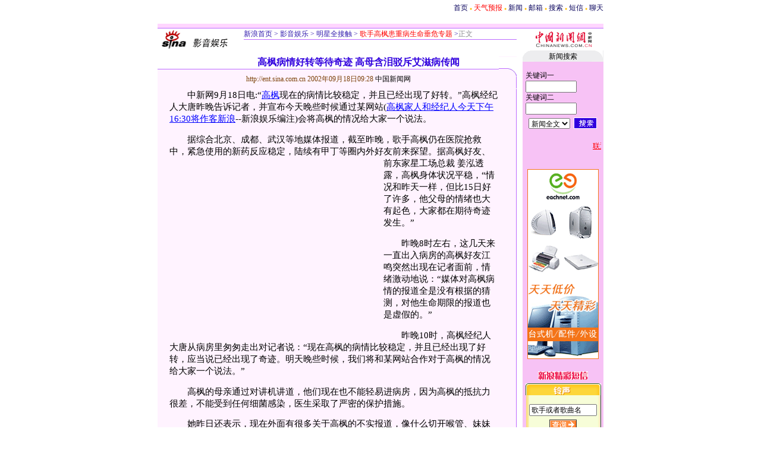

--- FILE ---
content_type: text/html
request_url: https://ent.sina.com.cn/s/m/2002-09-18/0928101271.html
body_size: 18153
content:
<!--SINA Jit Published at 2002-9-18 20:13:30 From 71-->
<html>
<head>
<meta http-equiv="content-type" content="text/html; charset=gb2312">
<title>高枫病情好转等待奇迹 高母含泪驳斥艾滋病传闻</title>
<style type="text/css">
.title12 {font-size:12px;}
.title14 {font-size:14.9px;line-height:130%}
td,li,select,input {font-size:12px}
.f7 {font-size:7px;}
.f24 {font-size:24px;}
.f14,p {font-size:14.9px;}
.l17 {line-height:170%;}
A:link {color: #0000ff;}
A:visited {color: #800080;}
A:active,A:hover {color : #ff0000}
A.a01:link,A.a01:visited {text-decoration:none;color: #07015B;}
A.a01:active,A.a01:hover {text-decoration:none;color : #ff0000}
A.a02:link,A.a02:visited {text-decoration:none;color: #0000ff;}
A.a02:active,A.a02:hover {text-decoration:none;color : #ff0000}
a.zwy:link,a.zwy:active,a.zwy:visited,a.zwy:hover{text-decoration:none;color: #311bad;}
a.htt:link,a.htt:active,a.htt:visited{text-decoration:none;color: #7b4109;}
a.jinpi:link,a.jinpi:active,a.jinpi:visited{text-decoration:none;color: #cd0109;}
a.bs:link,a.bs:active,a.bs:visited,a.bs:hover{text-decoration:none;color: #311bad;font-size:14.9px}
</style>
<!--1001-->
<!--00-->
<!--<FONT COLOR=CCCCCC><span style="font-size: 9pt">★★★</span></FONT>-->
</head>
<body bgcolor=#ffffff topmargin=5 marginheight=5 leftmargin=0 marginwidth=0><!-- body code begin -->

<!-- SUDA_CODE_START --> 
<script type="text/javascript"> 
//<!--
(function(){var an="V=2.1.16";var ah=window,F=document,s=navigator,W=s.userAgent,ao=ah.screen,j=ah.location.href;var aD="https:"==ah.location.protocol?"https://s":"http://",ay="beacon.sina.com.cn";var N=aD+ay+"/a.gif?",z=aD+ay+"/g.gif?",R=aD+ay+"/f.gif?",ag=aD+ay+"/e.gif?",aB=aD+"beacon.sinauda.com/i.gif?";var aA=F.referrer.toLowerCase();var aa="SINAGLOBAL",Y="FSINAGLOBAL",H="Apache",P="ULV",l="SUP",aE="UOR",E="_s_acc",X="_s_tentry",n=false,az=false,B=(document.domain=="sina.com.cn")?true:false;var o=0;var aG=false,A=false;var al="";var m=16777215,Z=0,C,K=0;var r="",b="",a="";var M=[],S=[],I=[];var u=0;var v=0;var p="";var am=false;var w=false;function O(){var e=document.createElement("iframe");e.src=aD+ay+"/data.html?"+new Date().getTime();e.id="sudaDataFrame";e.style.height="0px";e.style.width="1px";e.style.overflow="hidden";e.frameborder="0";e.scrolling="no";document.getElementsByTagName("head")[0].appendChild(e)}function k(){var e=document.createElement("iframe");e.src=aD+ay+"/ckctl.html";e.id="ckctlFrame";e.style.height="0px";e.style.width="1px";e.style.overflow="hidden";e.frameborder="0";e.scrolling="no";document.getElementsByTagName("head")[0].appendChild(e)}function q(){var e=document.createElement("script");e.src=aD+ay+"/h.js";document.getElementsByTagName("head")[0].appendChild(e)}function h(aH,i){var D=F.getElementsByName(aH);var e=(i>0)?i:0;return(D.length>e)?D[e].content:""}function aF(){var aJ=F.getElementsByName("sudameta");var aR=[];for(var aO=0;aO<aJ.length;aO++){var aK=aJ[aO].content;if(aK){if(aK.indexOf(";")!=-1){var D=aK.split(";");for(var aH=0;aH<D.length;aH++){var aP=aw(D[aH]);if(!aP){continue}aR.push(aP)}}else{aR.push(aK)}}}var aM=F.getElementsByTagName("meta");for(var aO=0,aI=aM.length;aO<aI;aO++){var aN=aM[aO];if(aN.name=="tags"){aR.push("content_tags:"+encodeURI(aN.content))}}var aL=t("vjuids");aR.push("vjuids:"+aL);var e="";var aQ=j.indexOf("#");if(aQ!=-1){e=escape(j.substr(aQ+1));aR.push("hashtag:"+e)}return aR}function V(aK,D,aI,aH){if(aK==""){return""}aH=(aH=="")?"=":aH;D+=aH;var aJ=aK.indexOf(D);if(aJ<0){return""}aJ+=D.length;var i=aK.indexOf(aI,aJ);if(i<aJ){i=aK.length}return aK.substring(aJ,i)}function t(e){if(undefined==e||""==e){return""}return V(F.cookie,e,";","")}function at(aI,e,i,aH){if(e!=null){if((undefined==aH)||(null==aH)){aH="sina.com.cn"}if((undefined==i)||(null==i)||(""==i)){F.cookie=aI+"="+e+";domain="+aH+";path=/"}else{var D=new Date();var aJ=D.getTime();aJ=aJ+86400000*i;D.setTime(aJ);aJ=D.getTime();F.cookie=aI+"="+e+";domain="+aH+";expires="+D.toUTCString()+";path=/"}}}function f(D){try{var i=document.getElementById("sudaDataFrame").contentWindow.storage;return i.get(D)}catch(aH){return false}}function ar(D,aH){try{var i=document.getElementById("sudaDataFrame").contentWindow.storage;i.set(D,aH);return true}catch(aI){return false}}function L(){var aJ=15;var D=window.SUDA.etag;if(!B){return"-"}if(u==0){O();q()}if(D&&D!=undefined){w=true}ls_gid=f(aa);if(ls_gid===false||w==false){return false}else{am=true}if(ls_gid&&ls_gid.length>aJ){at(aa,ls_gid,3650);n=true;return ls_gid}else{if(D&&D.length>aJ){at(aa,D,3650);az=true}var i=0,aI=500;var aH=setInterval((function(){var e=t(aa);if(w){e=D}i+=1;if(i>3){clearInterval(aH)}if(e.length>aJ){clearInterval(aH);ar(aa,e)}}),aI);return w?D:t(aa)}}function U(e,aH,D){var i=e;if(i==null){return false}aH=aH||"click";if((typeof D).toLowerCase()!="function"){return}if(i.attachEvent){i.attachEvent("on"+aH,D)}else{if(i.addEventListener){i.addEventListener(aH,D,false)}else{i["on"+aH]=D}}return true}function af(){if(window.event!=null){return window.event}else{if(window.event){return window.event}var D=arguments.callee.caller;var i;var aH=0;while(D!=null&&aH<40){i=D.arguments[0];if(i&&(i.constructor==Event||i.constructor==MouseEvent||i.constructor==KeyboardEvent)){return i}aH++;D=D.caller}return i}}function g(i){i=i||af();if(!i.target){i.target=i.srcElement;i.pageX=i.x;i.pageY=i.y}if(typeof i.layerX=="undefined"){i.layerX=i.offsetX}if(typeof i.layerY=="undefined"){i.layerY=i.offsetY}return i}function aw(aH){if(typeof aH!=="string"){throw"trim need a string as parameter"}var e=aH.length;var D=0;var i=/(\u3000|\s|\t|\u00A0)/;while(D<e){if(!i.test(aH.charAt(D))){break}D+=1}while(e>D){if(!i.test(aH.charAt(e-1))){break}e-=1}return aH.slice(D,e)}function c(e){return Object.prototype.toString.call(e)==="[object Array]"}function J(aH,aL){var aN=aw(aH).split("&");var aM={};var D=function(i){if(aL){try{return decodeURIComponent(i)}catch(aP){return i}}else{return i}};for(var aJ=0,aK=aN.length;aJ<aK;aJ++){if(aN[aJ]){var aI=aN[aJ].split("=");var e=aI[0];var aO=aI[1];if(aI.length<2){aO=e;e="$nullName"}if(!aM[e]){aM[e]=D(aO)}else{if(c(aM[e])!=true){aM[e]=[aM[e]]}aM[e].push(D(aO))}}}return aM}function ac(D,aI){for(var aH=0,e=D.length;aH<e;aH++){aI(D[aH],aH)}}function ak(i){var e=new RegExp("^http(?:s)?://([^/]+)","im");if(i.match(e)){return i.match(e)[1].toString()}else{return""}}function aj(aO){try{var aL="ABCDEFGHIJKLMNOPQRSTUVWXYZabcdefghijklmnopqrstuvwxyz0123456789+/=";var D="ABCDEFGHIJKLMNOPQRSTUVWXYZabcdefghijklmnopqrstuvwxyz0123456789-_=";var aQ=function(e){var aR="",aS=0;for(;aS<e.length;aS++){aR+="%"+aH(e[aS])}return decodeURIComponent(aR)};var aH=function(e){var i="0"+e.toString(16);return i.length<=2?i:i.substr(1)};var aP=function(aY,aV,aR){if(typeof(aY)=="string"){aY=aY.split("")}var aX=function(a7,a9){for(var a8=0;a8<a7.length;a8++){if(a7[a8]==a9){return a8}}return -1};var aS=[];var a6,a4,a1="";var a5,a3,a0,aZ="";if(aY.length%4!=0){}var e=/[^A-Za-z0-9\+\/\=]/g;var a2=aL.split("");if(aV=="urlsafe"){e=/[^A-Za-z0-9\-_\=]/g;a2=D.split("")}var aU=0;if(aV=="binnary"){a2=[];for(aU=0;aU<=64;aU++){a2[aU]=aU+128}}if(aV!="binnary"&&e.exec(aY.join(""))){return aR=="array"?[]:""}aU=0;do{a5=aX(a2,aY[aU++]);a3=aX(a2,aY[aU++]);a0=aX(a2,aY[aU++]);aZ=aX(a2,aY[aU++]);a6=(a5<<2)|(a3>>4);a4=((a3&15)<<4)|(a0>>2);a1=((a0&3)<<6)|aZ;aS.push(a6);if(a0!=64&&a0!=-1){aS.push(a4)}if(aZ!=64&&aZ!=-1){aS.push(a1)}a6=a4=a1="";a5=a3=a0=aZ=""}while(aU<aY.length);if(aR=="array"){return aS}var aW="",aT=0;for(;aT<aS.lenth;aT++){aW+=String.fromCharCode(aS[aT])}return aW};var aI=[];var aN=aO.substr(0,3);var aK=aO.substr(3);switch(aN){case"v01":for(var aJ=0;aJ<aK.length;aJ+=2){aI.push(parseInt(aK.substr(aJ,2),16))}return decodeURIComponent(aQ(aP(aI,"binnary","array")));break;case"v02":aI=aP(aK,"urlsafe","array");return aQ(aP(aI,"binnary","array"));break;default:return decodeURIComponent(aO)}}catch(aM){return""}}var ap={screenSize:function(){return(m&8388608==8388608)?ao.width+"x"+ao.height:""},colorDepth:function(){return(m&4194304==4194304)?ao.colorDepth:""},appCode:function(){return(m&2097152==2097152)?s.appCodeName:""},appName:function(){return(m&1048576==1048576)?((s.appName.indexOf("Microsoft Internet Explorer")>-1)?"MSIE":s.appName):""},cpu:function(){return(m&524288==524288)?(s.cpuClass||s.oscpu):""},platform:function(){return(m&262144==262144)?(s.platform):""},jsVer:function(){if(m&131072!=131072){return""}var aI,e,aK,D=1,aH=0,i=(s.appName.indexOf("Microsoft Internet Explorer")>-1)?"MSIE":s.appName,aJ=s.appVersion;if("MSIE"==i){e="MSIE";aI=aJ.indexOf(e);if(aI>=0){aK=window.parseInt(aJ.substring(aI+5));if(3<=aK){D=1.1;if(4<=aK){D=1.3}}}}else{if(("Netscape"==i)||("Opera"==i)||("Mozilla"==i)){D=1.3;e="Netscape6";aI=aJ.indexOf(e);if(aI>=0){D=1.5}}}return D},network:function(){if(m&65536!=65536){return""}var i="";i=(s.connection&&s.connection.type)?s.connection.type:i;try{F.body.addBehavior("#default#clientCaps");i=F.body.connectionType}catch(D){i="unkown"}return i},language:function(){return(m&32768==32768)?(s.systemLanguage||s.language):""},timezone:function(){return(m&16384==16384)?(new Date().getTimezoneOffset()/60):""},flashVer:function(){if(m&8192!=8192){return""}var aK=s.plugins,aH,aL,aN;if(aK&&aK.length){for(var aJ in aK){aL=aK[aJ];if(aL.description==null){continue}if(aH!=null){break}aN=aL.description.toLowerCase();if(aN.indexOf("flash")!=-1){aH=aL.version?parseInt(aL.version):aN.match(/\d+/);continue}}}else{if(window.ActiveXObject){for(var aI=10;aI>=2;aI--){try{var D=new ActiveXObject("ShockwaveFlash.ShockwaveFlash."+aI);if(D){aH=aI;break}}catch(aM){}}}else{if(W.indexOf("webtv/2.5")!=-1){aH=3}else{if(W.indexOf("webtv")!=-1){aH=2}}}}return aH},javaEnabled:function(){if(m&4096!=4096){return""}var D=s.plugins,i=s.javaEnabled(),aH,aI;if(i==true){return 1}if(D&&D.length){for(var e in D){aH=D[e];if(aH.description==null){continue}if(i!=null){break}aI=aH.description.toLowerCase();if(aI.indexOf("java plug-in")!=-1){i=parseInt(aH.version);continue}}}else{if(window.ActiveXObject){i=(new ActiveXObject("JavaWebStart.IsInstalled")!=null)}}return i?1:0}};var ad={pageId:function(i){var D=i||r,aK="-9999-0-0-1";if((undefined==D)||(""==D)){try{var aH=h("publishid");if(""!=aH){var aJ=aH.split(",");if(aJ.length>0){if(aJ.length>=3){aK="-9999-0-"+aJ[1]+"-"+aJ[2]}D=aJ[0]}}else{D="0"}}catch(aI){D="0"}D=D+aK}return D},sessionCount:function(){var e=t("_s_upa");if(e==""){e=0}return e},excuteCount:function(){return SUDA.sudaCount},referrer:function(){if(m&2048!=2048){return""}var e=/^[^\?&#]*.swf([\?#])?/;if((aA=="")||(aA.match(e))){var i=V(j,"ref","&","");if(i!=""){return escape(i)}}return escape(aA)},isHomepage:function(){if(m&1024!=1024){return""}var D="";try{F.body.addBehavior("#default#homePage");D=F.body.isHomePage(j)?"Y":"N"}catch(i){D="unkown"}return D},PGLS:function(){return(m&512==512)?h("stencil"):""},ZT:function(){if(m&256!=256){return""}var e=h("subjectid");e.replace(",",".");e.replace(";",",");return escape(e)},mediaType:function(){return(m&128==128)?h("mediaid"):""},domCount:function(){return(m&64==64)?F.getElementsByTagName("*").length:""},iframeCount:function(){return(m&32==32)?F.getElementsByTagName("iframe").length:""}};var av={visitorId:function(){var i=15;var e=t(aa);if(e.length>i&&u==0){return e}else{return}},fvisitorId:function(e){if(!e){var e=t(Y);return e}else{at(Y,e,3650)}},sessionId:function(){var e=t(H);if(""==e){var i=new Date();e=Math.random()*10000000000000+"."+i.getTime()}return e},flashCookie:function(e){if(e){}else{return p}},lastVisit:function(){var D=t(H);var aI=t(P);var aH=aI.split(":");var aJ="",i;if(aH.length>=6){if(D!=aH[4]){i=new Date();var e=new Date(window.parseInt(aH[0]));aH[1]=window.parseInt(aH[1])+1;if(i.getMonth()!=e.getMonth()){aH[2]=1}else{aH[2]=window.parseInt(aH[2])+1}if(((i.getTime()-e.getTime())/86400000)>=7){aH[3]=1}else{if(i.getDay()<e.getDay()){aH[3]=1}else{aH[3]=window.parseInt(aH[3])+1}}aJ=aH[0]+":"+aH[1]+":"+aH[2]+":"+aH[3];aH[5]=aH[0];aH[0]=i.getTime();at(P,aH[0]+":"+aH[1]+":"+aH[2]+":"+aH[3]+":"+D+":"+aH[5],360)}else{aJ=aH[5]+":"+aH[1]+":"+aH[2]+":"+aH[3]}}else{i=new Date();aJ=":1:1:1";at(P,i.getTime()+aJ+":"+D+":",360)}return aJ},userNick:function(){if(al!=""){return al}var D=unescape(t(l));if(D!=""){var i=V(D,"ag","&","");var e=V(D,"user","&","");var aH=V(D,"uid","&","");var aJ=V(D,"sex","&","");var aI=V(D,"dob","&","");al=i+":"+e+":"+aH+":"+aJ+":"+aI;return al}else{return""}},userOrigin:function(){if(m&4!=4){return""}var e=t(aE);var i=e.split(":");if(i.length>=2){return i[0]}else{return""}},advCount:function(){return(m&2==2)?t(E):""},setUOR:function(){var aL=t(aE),aP="",i="",aO="",aI="",aM=j.toLowerCase(),D=F.referrer.toLowerCase();var aQ=/[&|?]c=spr(_[A-Za-z0-9]{1,}){3,}/;var aK=new Date();if(aM.match(aQ)){aO=aM.match(aQ)[0]}else{if(D.match(aQ)){aO=D.match(aQ)[0]}}if(aO!=""){aO=aO.substr(3)+":"+aK.getTime()}if(aL==""){if(t(P)==""){aP=ak(D);i=ak(aM)}at(aE,aP+","+i+","+aO,365)}else{var aJ=0,aN=aL.split(",");if(aN.length>=1){aP=aN[0]}if(aN.length>=2){i=aN[1]}if(aN.length>=3){aI=aN[2]}if(aO!=""){aJ=1}else{var aH=aI.split(":");if(aH.length>=2){var e=new Date(window.parseInt(aH[1]));if(e.getTime()<(aK.getTime()-86400000*30)){aJ=1}}}if(aJ){at(aE,aP+","+i+","+aO,365)}}},setAEC:function(e){if(""==e){return}var i=t(E);if(i.indexOf(e+",")<0){i=i+e+","}at(E,i,7)},ssoInfo:function(){var D=unescape(aj(t("sso_info")));if(D!=""){if(D.indexOf("uid=")!=-1){var i=V(D,"uid","&","");return escape("uid:"+i)}else{var e=V(D,"u","&","");return escape("u:"+unescape(e))}}else{return""}},subp:function(){return t("SUBP")}};var ai={CI:function(){var e=["sz:"+ap.screenSize(),"dp:"+ap.colorDepth(),"ac:"+ap.appCode(),"an:"+ap.appName(),"cpu:"+ap.cpu(),"pf:"+ap.platform(),"jv:"+ap.jsVer(),"ct:"+ap.network(),"lg:"+ap.language(),"tz:"+ap.timezone(),"fv:"+ap.flashVer(),"ja:"+ap.javaEnabled()];return"CI="+e.join("|")},PI:function(e){var i=["pid:"+ad.pageId(e),"st:"+ad.sessionCount(),"et:"+ad.excuteCount(),"ref:"+ad.referrer(),"hp:"+ad.isHomepage(),"PGLS:"+ad.PGLS(),"ZT:"+ad.ZT(),"MT:"+ad.mediaType(),"keys:","dom:"+ad.domCount(),"ifr:"+ad.iframeCount()];return"PI="+i.join("|")},UI:function(){var e=["vid:"+av.visitorId(),"sid:"+av.sessionId(),"lv:"+av.lastVisit(),"un:"+av.userNick(),"uo:"+av.userOrigin(),"ae:"+av.advCount(),"lu:"+av.fvisitorId(),"si:"+av.ssoInfo(),"rs:"+(n?1:0),"dm:"+(B?1:0),"su:"+av.subp()];return"UI="+e.join("|")},EX:function(i,e){if(m&1!=1){return""}i=(null!=i)?i||"":b;e=(null!=e)?e||"":a;return"EX=ex1:"+i+"|ex2:"+e},MT:function(){return"MT="+aF().join("|")},V:function(){return an},R:function(){return"gUid_"+new Date().getTime()}};function ax(){var aK="-",aH=F.referrer.toLowerCase(),D=j.toLowerCase();if(""==t(X)){if(""!=aH){aK=ak(aH)}at(X,aK,"","weibo.com")}var aI=/weibo.com\/reg.php/;if(D.match(aI)){var aJ=V(unescape(D),"sharehost","&","");var i=V(unescape(D),"appkey","&","");if(""!=aJ){at(X,aJ,"","weibo.com")}at("appkey",i,"","weibo.com")}}function d(e,i){G(e,i)}function G(i,D){D=D||{};var e=new Image(),aH;if(D&&D.callback&&typeof D.callback=="function"){e.onload=function(){clearTimeout(aH);aH=null;D.callback(true)}}SUDA.img=e;e.src=i;aH=setTimeout(function(){if(D&&D.callback&&typeof D.callback=="function"){D.callback(false);e.onload=null}},D.timeout||2000)}function x(e,aH,D,aI){SUDA.sudaCount++;if(!av.visitorId()&&!L()){if(u<3){u++;setTimeout(x,500);return}}var i=N+[ai.V(),ai.CI(),ai.PI(e),ai.UI(),ai.MT(),ai.EX(aH,D),ai.R()].join("&");G(i,aI)}function y(e,D,i){if(aG||A){return}if(SUDA.sudaCount!=0){return}x(e,D,i)}function ab(e,aH){if((""==e)||(undefined==e)){return}av.setAEC(e);if(0==aH){return}var D="AcTrack||"+t(aa)+"||"+t(H)+"||"+av.userNick()+"||"+e+"||";var i=ag+D+"&gUid_"+new Date().getTime();d(i)}function aq(aI,e,i,aJ){aJ=aJ||{};if(!i){i=""}else{i=escape(i)}var aH="UATrack||"+t(aa)+"||"+t(H)+"||"+av.userNick()+"||"+aI+"||"+e+"||"+ad.referrer()+"||"+i+"||"+(aJ.realUrl||"")+"||"+(aJ.ext||"");var D=ag+aH+"&gUid_"+new Date().getTime();d(D,aJ)}function aC(aK){var i=g(aK);var aI=i.target;var aH="",aL="",D="";var aJ;if(aI!=null&&aI.getAttribute&&(!aI.getAttribute("suda-uatrack")&&!aI.getAttribute("suda-actrack")&&!aI.getAttribute("suda-data"))){while(aI!=null&&aI.getAttribute&&(!!aI.getAttribute("suda-uatrack")||!!aI.getAttribute("suda-actrack")||!!aI.getAttribute("suda-data"))==false){if(aI==F.body){return}aI=aI.parentNode}}if(aI==null||aI.getAttribute==null){return}aH=aI.getAttribute("suda-actrack")||"";aL=aI.getAttribute("suda-uatrack")||aI.getAttribute("suda-data")||"";sudaUrls=aI.getAttribute("suda-urls")||"";if(aL){aJ=J(aL);if(aI.tagName.toLowerCase()=="a"){D=aI.href}opts={};opts.ext=(aJ.ext||"");aJ.key&&SUDA.uaTrack&&SUDA.uaTrack(aJ.key,aJ.value||aJ.key,D,opts)}if(aH){aJ=J(aH);aJ.key&&SUDA.acTrack&&SUDA.acTrack(aJ.key,aJ.value||aJ.key)}}if(window.SUDA&&Object.prototype.toString.call(window.SUDA)==="[object Array]"){for(var Q=0,ae=SUDA.length;Q<ae;Q++){switch(SUDA[Q][0]){case"setGatherType":m=SUDA[Q][1];break;case"setGatherInfo":r=SUDA[Q][1]||r;b=SUDA[Q][2]||b;a=SUDA[Q][3]||a;break;case"setPerformance":Z=SUDA[Q][1];break;case"setPerformanceFilter":C=SUDA[Q][1];break;case"setPerformanceInterval":K=SUDA[Q][1]*1||0;K=isNaN(K)?0:K;break;case"setGatherMore":M.push(SUDA[Q].slice(1));break;case"acTrack":S.push(SUDA[Q].slice(1));break;case"uaTrack":I.push(SUDA[Q].slice(1));break}}}aG=(function(D,i){if(ah.top==ah){return false}else{try{if(F.body.clientHeight==0){return false}return((F.body.clientHeight>=D)&&(F.body.clientWidth>=i))?false:true}catch(aH){return true}}})(320,240);A=(function(){return false})();av.setUOR();var au=av.sessionId();window.SUDA=window.SUDA||[];SUDA.sudaCount=SUDA.sudaCount||0;SUDA.log=function(){x.apply(null,arguments)};SUDA.acTrack=function(){ab.apply(null,arguments)};SUDA.uaTrack=function(){aq.apply(null,arguments)};U(F.body,"click",aC);window.GB_SUDA=SUDA;GB_SUDA._S_pSt=function(){};GB_SUDA._S_acTrack=function(){ab.apply(null,arguments)};GB_SUDA._S_uaTrack=function(){aq.apply(null,arguments)};window._S_pSt=function(){};window._S_acTrack=function(){ab.apply(null,arguments)};window._S_uaTrack=function(){aq.apply(null,arguments)};window._S_PID_="";if(!window.SUDA.disableClickstream){y()}try{k()}catch(T){}})();
//-->
</script> 
<noScript> 
<div style='position:absolute;top:0;left:0;width:0;height:0;visibility:hidden'><img width=0 height=0 src='//beacon.sina.com.cn/a.gif?noScript' border='0' alt='' /></div> 
</noScript> 
<!-- SUDA_CODE_END -->

<!-- SSO_GETCOOKIE_START -->
<script type="text/javascript">var sinaSSOManager=sinaSSOManager||{};sinaSSOManager.getSinaCookie=function(){function dc(u){if(u==undefined){return""}var decoded=decodeURIComponent(u);return decoded=="null"?"":decoded}function ps(str){var arr=str.split("&");var arrtmp;var arrResult={};for(var i=0;i<arr.length;i++){arrtmp=arr[i].split("=");arrResult[arrtmp[0]]=dc(arrtmp[1])}return arrResult}function gC(name){var Res=eval("/"+name+"=([^;]+)/").exec(document.cookie);return Res==null?null:Res[1]}var sup=dc(gC("SUP"));if(!sup){sup=dc(gC("SUR"))}if(!sup){return null}return ps(sup)};</script>
<!-- SSO_GETCOOKIE_END -->

<script type="text/javascript">new function(r,s,t){this.a=function(n,t,e){if(window.addEventListener){n.addEventListener(t,e,false);}else if(window.attachEvent){n.attachEvent("on"+t,e);}};this.b=function(f){var t=this;return function(){return f.apply(t,arguments);};};this.c=function(){var f=document.getElementsByTagName("form");for(var i=0;i<f.length;i++){var o=f[i].action;if(this.r.test(o)){f[i].action=o.replace(this.r,this.s);}}};this.r=r;this.s=s;this.d=setInterval(this.b(this.c),t);this.a(window,"load",this.b(function(){this.c();clearInterval(this.d);}));}(/http:\/\/www\.google\.c(om|n)\/search/, "http://keyword.sina.com.cn/searchword.php", 250);</script>
<!-- body code end -->

<center>
<style>.h3 {font-size:7px;color:#FFBD00}</style>
<table width=750 border=0 cellspacing=0 cellpadding=0>
<tr align=center><td align=right>
<a href=http://www.sina.com.cn class=a01>首页</a> <span class=h3>●</span> 
<a href=http://weather.sina.com.cn/ class=a01><font color=red>天气预报</font></a> <span class=h3>●</span> 
<a href=http://news.sina.com.cn class=a01>新闻</a> <span class=h3>●</span> 
<a href=http://mail.sina.com.cn class=a01>邮箱</a> <span class=h3>●</span> 
<a href=http://search.sina.com.cn class=a01>搜索</a> <span class=h3>●</span> 
<a href=http://sms.sina.com.cn class=a01>短信</a> <span class=h3>●</span> 
<a href=http://newchat.sina.com.cn class=a01>聊天</a>
</td></tr>
</table>
<br>
<table width=750 border=0 cellpadding=0 cellspacing=0>
<tr><td width=750 height=7 bgcolor=#ffd6ff><img src=http://image2.sina.com.cn/ent/images/c.gif width=1 height=7></td></tr>
<tr><td bgcolor=#bd6bff><img src=http://image2.sina.com.cn/ent/images/c.gif width=1 height=1></td></tr>
</table>
<table width=750 border=0 cellpadding=0 cellspacing=0>
<tr><td width=145 rowspan=3><img src=http://image2.sina.com.cn/ent/images/sina_yyyl.gif width=134 height=34></td>
<td width=459 height=18 valign=bottom><a href=http://www.sina.com.cn class=zwy target=_blank>新浪首页</a> <font color=#3118ad>&gt;</font> <a href=http://ent.sina.com.cn/ class=zwy>影音娱乐</a> <font color=#3118ad>&gt;</font><a href=/star/ class=zwy> 明星全接触</a> <font color=#3118ad>&gt;</font><a href=/f/gaofeng/index.html class=zwy> <font color=#ff0000>歌手高枫患重病生命垂危专题</font></a> <font color=#3118ad>&gt;</font><font color=#898a8e>正文</font></td>
<td width=11 rowspan=3></td>
<td width=135 align=center rowspan=3><a href=http://www.chinanews.com.cn/ target=_blank class=ent1><img src="http://ent.sina.com.cn/images/meiti_logo/zhongguoxinwenwang.gif" border="0"  height=28></a></td></td></tr>
<tr><td bgcolor=#bd6bff><img src=http://image2.sina.com.cn/ent/images/c.gif width=1 height=1></td></tr>
<tr><td><img src=http://image2.sina.com.cn/ent/images/c.gif width=1 height=18></td></tr>
</table>
<table width=750 border=0 cellpadding=0 cellspacing=0>
<tr><td width=614 valign=top>
	<table width=604 border=0 cellpadding=0 cellspacing=0>
	<tr><td height=10></td></tr>
	<tr><td width=102></td>
	<td width=472 height=19 align=center><font style="color:#3100de;font-weight:bold;font-size:16px">高枫病情好转等待奇迹 高母含泪驳斥艾滋病传闻</font></td>
	<td width=30 rowspan=3 bgcolor=#fff3ff><img src=http://image2.sina.com.cn/ent/news_rou.gif width=30 height=53></td></tr>
	<tr><td colspan=2 bgcolor=#bd6bff><img src=http://image2.sina.com.cn/ent/images/c.gif width=1 height=1></td></tr>
	<tr><td colspan=2 height=33 align=center bgcolor=#fff3ff><a href=http://ent.sina.com.cn class=htt>http://ent.sina.com.cn  </a> <font color=#7b4109>2002年09月18日09:28</font> 中国新闻网</td></tr>
	</table>
	<table width=604 border=0 cellpadding=0 cellspacing=0>
	<tr><td width=603 bgcolor=#fff3ff>
		<table width=603 border=0 cellpadding=0 cellspacing=0>
		<tr><td width=20></td>
		<td width=554 class=l17>
		<p>　　中新网9月18日电:“<a href=http://ent.sina.com.cn/s/m/f/gaofeng/index.html target=_blank>高枫</a>现在的病情比较稳定，并且已经出现了好转。”高枫经纪人大唐昨晚告诉记者，并宣布今天晚些时候通过某网站(<a href=http://ent.sina.com.cn/s/m/2002-09-18/0139101220.html target=_blank>高枫家人和经纪人今天下午16:30将作客新浪</a>--新浪娱乐编注)会将高枫的情况给大家一个说法。</p>

<p>　　据综合北京、成都、武汉等地媒体报道，截至昨晚，歌手高枫仍在医院抢救中，紧急使用的新药反应稳定，陆续有甲丁等圈内外好友前来探望。据高枫好友、前东家星工场总裁<table border=0 cellspacing=0 cellpadding=0 align=left>
		<tr><td>
<OBJECT classid="clsid:D27CDB6E-AE6D-11cf-96B8-444553540000" codebase="http://download.macromedia.com/pub/shockwave/cabs/flash/swflash.cab#version=5,0,0,0" WIDTH="360" HEIGHT="300">
 <PARAM NAME=movie VALUE="http://ad4.sina.com.cn/btn/nokia/club/pip.swf"> <PARAM NAME=quality VALUE=high>
 <EMBED src="http://ad4.sina.com.cn/btn/nokia/club/pip.swf" quality=high WIDTH="360" HEIGHT="300" TYPE="application/x-shockwave-flash" PLUGINSPAGE="http://www.macromedia.com/shockwave/download/index.cgi?P1_Prod_Version=ShockwaveFlash"></EMBED>
</OBJECT>
</td></tr></table>

 
 姜泓透露，高枫身体状况平稳，“情况和昨天一样，但比15日好了许多，他父母的情绪也大有起色，大家都在期待奇迹发生。”</p>

<p>　　昨晚8时左右，这几天来一直出入病房的高枫好友江鸣突然出现在记者面前，情绪激动地说：“媒体对高枫病情的报道全是没有根据的猜测，对他生命期限的报道也是虚假的。”</p>

<p>　　昨晚10时，高枫经纪人大唐从病房里匆匆走出对记者说：“现在高枫的病情比较稳定，并且已经出现了好转，应当说已经出现了奇迹。明天晚些时候，我们将和某网站合作对于高枫的情况给大家一个说法。”</p>

<p>　　高枫的母亲通过对讲机讲道，他们现在也不能轻易进病房，因为高枫的抵抗力很差，不能受到任何细菌感染，医生采取了严密的保护措施。</p>

<p>　　她昨日还表示，现在外面有很多关于高枫的不实报道，像什么切开喉管、妹妹从美国回来探视等。记者就外面关于艾滋病的传言询问了高母。这位面容憔悴的母亲揉着胸口，眼含热泪地说：“不是的，没那么回事。有些人总把娱乐圈内的人想得太坏。其实高枫的身体一直不好，前段时间他为给新专辑拍MTV，连续3天没有睡觉，在开完发布会后的第二天就病倒了。”但高母没有透露高枫的具体病情。</p>

<p>　　相关链接</p>

<p>　　感染PCP≠患艾滋病</p>

<p>　　高枫患病的消息传出后，引起了各界对卡氏肺孢子虫肺炎(简称PCP)的关注。据北京佑安医院感染科张大夫介绍，PCP是最常见的艾滋病指征性疾病。医学界早在1909年就发现了由寄生虫引起的卡氏肺孢子虫肺炎。这种寄生虫在自然界广泛存在，但只有免疫功能低下者才有可能引发卡氏肺孢子虫肺炎。因此70%的艾滋病患者会感染PCP，不过，感染PCP并不表示他就一定是艾滋病。他还介绍，早期PCP如能及时发现，使用磺胺类药物就可治愈；晚期患者治疗比较困难，过去一年时间里他曾接诊50多个PCP患者，只有一人抢救无效死亡。他提醒一旦出现发烧、消瘦、腹泻、呼吸困难、干咳等症状要尽早就医。</p>


         <center></center>
         

		</td>
		<td width=29></td></tr>
		<tr><td colspan=2 align=right><img src=http://image2.sina.com.cn/ent/images/zw4.gif width=19 height=19 valign=middle> <a href=http://comment.sina.com.cn/cgi-bin/comment/comment.cgi?channel=yl&newsid=28-3-101271>发表评论</a> <font color=#ca90ef>|</font> <a href=http://newbbs.sina.com.cn/index.shtml?ent:star>星光无限</a></a> <font color=#ca90ef>|</font> <a href=http://stat.sina.com.cn/cgi-bin/sms/edit_sms.cgi?title=%B8%DF%B7%E3%B2%A1%C7%E9%BA%C3%D7%AA%B5%C8%B4%FD%C6%E6%BC%A3%20%B8%DF%C4%B8%BA%AC%C0%E1%B2%B5%B3%E2%B0%AC%D7%CC%B2%A1%B4%AB%CE%C5&url=ent.sina.com.cn/s/m/2002-09-18/0928101271.html>短信和E-Mail推荐</a> <font color=#ca90ef>|</font> <a href="javascript:window.close()">关闭窗口</a><br></td>
		<td></td></tr>
		</table><p>　　<a href=http://vip.sina.com/sol_mail/cuxiao_0716.shtml target=_blank><font color=red>每月2元享用15M邮箱 中大奖游海南游韩国</font></a></p>
</td>
	<td width=1 bgcolor=#bd6bff><br></td></tr>
	</table>		
	<table width=604 border=0 cellpadding=0 cellspacing=0 bgcolor=#fff3ff>
	<tr><td height=15></td></tr>
	<tr><td width=20></td><td width=584 colspan=3 bgcolor=#ffc6ff><img src=http://image2.sina.com.cn/ent/images/c.gif width=1 height=1></td></tr>
	<tr><td></td><td width=1 bgcolor=#ffc6ff><br></td>
	<td width=582><table width=582 border=0 cellpadding=3 cellspacing=0><tr><td  class=title14 colspan=2><a href=/f/gaofeng/index.html target=_blank class=title14>歌手高枫患重病生命垂危</a>专题</td></tr><tr><td colspan=2 class=title14><a href=/s/m/f/gaofeng/index.html target=_blank class=title14>高枫</a><img src=http://image2.sina.com.cn/ent/images/c.gif width=10 height=1></td></tr>	   
	</table>	<table width=582 border=0 cellpadding=3 cellspacing=0>
	<tr><td width=13 bgcolor=#ededef><img src=http://image2.sina.com.cn/ent/images/zw5.gif width=13 height=19></td>
	<td bgcolor=#ededef width=585>相关链接</td></tr>
	<tr><td colspan=2 class=title14>	   
	   <a href="/s/2002-09-18/1931101421.html" target=_blank>图文：高枫经纪人大唐作客新浪嘉宾聊天室(8)</a><font COLOR=#6666cc>(2002/09/18/ 19:31)<br><a href="/s/2002-09-18/1929101420.html" target=_blank>图文：高枫经纪人大唐作客新浪嘉宾聊天室(7)</a><font COLOR=#6666cc>(2002/09/18/ 19:29)<br><a href="/s/2002-09-18/1927101419.html" target=_blank>图文：高枫经纪人大唐作客新浪嘉宾聊天室(6)</a><font COLOR=#6666cc>(2002/09/18/ 19:27)<br><a href="/s/2002-09-18/1917101418.html" target=_blank>图文：高枫经纪人大唐作客新浪嘉宾聊天室(5)</a><font COLOR=#6666cc>(2002/09/18/ 19:17)<br><a href="/s/2002-09-18/1847101417.html" target=_blank>图文：高枫经纪人大唐作客新浪嘉宾聊天室(4)</a><font COLOR=#6666cc>(2002/09/18/ 18:47)<br><a href="/s/2002-09-18/1843101415.html" target=_blank>图文：高枫经纪人大唐作客新浪嘉宾聊天室(3)</a><font COLOR=#6666cc>(2002/09/18/ 18:43)<br><a href="/s/2002-09-18/1838101414.html" target=_blank>图文：高枫经纪人大唐作客新浪嘉宾聊天室(2)</a><font COLOR=#6666cc>(2002/09/18/ 18:38)<br><a href="/s/2002-09-18/1835101412.html" target=_blank>图文：高枫经纪人大唐作客新浪嘉宾聊天室(1)</a><font COLOR=#6666cc>(2002/09/18/ 18:35)<br><a href="/s/m/2002-09-18/1807101409.html" target=_blank>高枫经纪人访谈(7)：最新病情将通过新浪网公布</a><font COLOR=#6666cc>(2002/09/18/ 18:07)<br><a href="/s/m/2002-09-18/1759101408.html" target=_blank>高枫经纪人新浪访谈(6)：病情很乐观生存率超过50%</a><font COLOR=#6666cc>(2002/09/18/ 17:59)<br></td></tr></table></td>
	<td width=1 bgcolor=#ffc6ff><br></td></tr>
	<tr><td></td><td width=584 colspan=3 bgcolor=#ffc6ff><img src=http://image2.sina.com.cn/ent/images/c.gif width=1 height=1></td></tr>
	</table>
<table width=604 border=0 cellpadding=0 cellspacing=0 bgcolor=#fff3ff>
	<tr><td></td><td width=20><br></td>
	<td width=582>	
	<!--正文底部短信订阅-->
<table width=565 border=0 cellpadding=0 cellspacing=0>
	<tr><td height=10></td></tr>
	<tr><td width=6 rowspan=3><img src=http://image2.sina.com.cn/IT/0916/tq01.gif width=6 height=29 align=absmiddle></td>
	<td width=553 bgcolor=#455ca2 height=1></td>
	<td width=6 rowspan=3><img src=http://image2.sina.com.cn/IT/0916/tq02.gif width=6 height=29 align=absmiddle></td></tr>
	<tr><td height=1 bgcolor=#ffffff></td></tr>
	<tr><td height=27 bgcolor=#81b7e9 align=center><img src=http://image2.sina.com.cn/IT/0916/tq03.gif width=130 height=16 align=absmiddle></td></tr>
	</table>
	<table width=565 border=0 cellpadding=0 cellspacing=0>
	<tr><td width=1 bgcolor=#455ca2></td>
	<td width=563 align=center>
		<table width=500 border=0 cellpadding=0 cellspacing=0>
		<tr><td height=10></td></tr>
		<tr valign=top><td width=235 class=title14><font color=#3b63b6>·</font> <a href=http://love.sina.com.cn/seeklove.shtml target=_blank>寻情记之水上艳情</a><br><font color=#3b63b6>·</font> <a href=http://sms.sina.com.cn/htt/scorelist/jifen1.html target=_blank>发短信不但获积分，还拿大奖</a><br><font color=#3b63b6>·</font> <a href=http://sms.sina.com.cn/mysms/ target=_blank>加入新浪短信联盟 有钱一起赚!</a><br></td>
		<td width=235 class=title14><font color=#3b63b6>·</font> <a href=http://sms.sina.com.cn/skymessaging/smsjumppage.html target=_blank>越洋短信，万里传情</a><br><font color=#3b63b6>·</font> <a href=http://love.sina.com.cn/ target=_blank>爱情快递，快递你的爱情！</a><br><font color=#3b63b6>·</font> <a href=http://sms.sina.com.cn/cgi-bin/sms/yycqlist.cgi?from=0&aid=48&type=184 target=_blank>经典整蛊搞笑短信推荐
</a></td></tr>
</table>
<table width=500 border=0 cellpadding=0 cellspacing=0>
<form name=dingyue action=http://sms.sina.com.cn/cgi-bin/sms/exprsub.cgi target=_blank method=post>
		<tr><td height=30 class=title14><input type=checkbox name="svc" value="100176" checked><a href=http://sms.sina.com.cn/docs/c/100176.html target=_blank>头条新闻</a><br>(30元/月)</td>
		<td height=30 class=title14><input type=checkbox name="svc" value="100192" checked><a href=http://sms.sina.com.cn/docs/c/100192.html target=_blank>体育新闻</a><br>(0.2元/条)</td>
		<td class=title14><input type=checkbox name="svc" value="100193" checked><a href=http://sms.sina.com.cn/docs/c/100689.html target=_blank>非常笑话</a><br>(0.5元/条)</td>
		<td height=30 class=title14><input type=checkbox name="svc" value="100690" checked><a href=http://sms.sina.com.cn/docs/c/100690.html target=_blank>两性学堂</a><br>(0.5元/条)</td>
		</tr>
		</table>
<table width=500 border=0 cellpadding=0 cellspacing=0>
		<tr><td height=25 colspan=2 align=center>你的手机：<input type=text size=10 name=mobile>　手机密码：<input type=password size=10 name=password>　<input type=submit value="订阅">　　<font color=#0003AE>&gt;</font> <a href=http://sms.sina.com.cn/cgi-bin/sms/forgetpwd.cgi class=a05 target=_blank>快速获取密码</a></td></tr>
		</form>
		</table>
<table width=500 border=0 cellpadding=0 cellspacing=0>
		<tr><td height=20 colspan=2 align=center class=title14><a href=http://sms.sina.com.cn/cgi-bin/sms/piclist.cgi target=_blank>图片</a>　　<a href=http://sms.sina.com.cn/cgi-bin/sms/ringlist.cgi target=_blank>铃声</a>　　<a href=http://sms.sina.com.cn/cgi-bin/sms/yycqlist.cgi target=_blank>言语</a>　　<a href=http://sms.sina.com.cn/docs/send.html target=_blank>自写短信</a>　　<a href=http://sms.sina.com.cn/game/ target=_blank>游戏</a>　　<a href=http://sms.sina.com.cn/cgi-bin/sms/custom.cgi target=_blank>订阅分类</a></td></tr>
		</table></td>
	<td width=1 bgcolor=#455ca2></td></tr>
	</table>
	<table width=565 border=0 cellpadding=0 cellspacing=0>
	<tr><td width=6 rowspan=3><img src=http://image2.sina.com.cn/IT/0916/tq04.gif width=6 height=6></td>
	<td width=553 height=4></td>
	<td width=6 rowspan=3><img src=http://image2.sina.com.cn/IT/0916/tq05.gif width=6 height=6></td></tr>
	<tr><td height=1 bgcolor=#ffffff></td></tr>
	<tr><td height=1 bgcolor=#455ca2></td></tr>
	</table><br>
<!--/正文底部短信订阅-->

</td></tr>
</table>

         
<table width=604 border=0 cellpadding=0 cellspacing=0 bgcolor=#fff3ff>
	<tr><td height=15></td></tr>
	<tr><td width=20></td><td width=584 colspan=3 bgcolor=#ffc6ff><img src=http://image2.sina.com.cn/ent/images/c.gif width=1 height=1></td></tr>
	<tr><td></td><td width=1 bgcolor=#ffc6ff><br></td>
	<td width=582>	
		<table width=582 border=0 cellpadding=3 cellspacing=0>
		<tr><td width=13 bgcolor=#ededef></td>
		<td bgcolor=#ededef width=585><form name=myform method=post action='http://comment.sina.com.cn/cgi-bin/comment/comment_do.cgi'>
		 <input type=hidden name=channel value='yl'>
		 <input type=hidden name=newsid value='28-3-101271'>
		 <input type=hidden name=style value='0'>
		 <input type=hidden name=face value=''>
		 <input type=hidden name=top_title value=''>
		 <input type=hidden name=top_url value=''>
		　发表评论：　　<input type=checkbox name=anonymous value=1>匿名发表　　笔名: <input size=16 type=text name=user>　　密码: <input size=16 type=password name=password><br></td></tr>
		<tr><td colspan=2 class=title14 align=center>	   
		<textarea rows=6 cols=70 wrap=soft class=g name=content></textarea>
	        </td></form></tr></table></td>
	<td width=1 bgcolor=#ffc6ff><br></td></tr>
	<tr><td></td><td width=584 colspan=3 bgcolor=#ffc6ff><img src=http://image2.sina.com.cn/ent/images/c.gif width=1 height=1></td></tr>
	<tr><td></td><td width=1 bgcolor=#ffc6ff><br></td>
	<td width=582>	
		<table width=582 border=0 cellpadding=3 cellspacing=0>		
		<tr><td colspan=2 class=title14 align=center>	   
		<input type=submit name=submit value="  发送  " onClick="this.disabled=true; document.myform.submit();">
	        </td></tr></table></td>
	<td width=1 bgcolor=#ffc6ff><br></td></tr>
	<tr><td></td><td width=584 colspan=3 bgcolor=#ffc6ff><img src=http://image2.sina.com.cn/ent/images/c.gif width=1 height=1></td></tr>
	</table> 
  	
	</td>
<td width=136 valign=top bgcolor=#f7c2f5>
	<table width=136 border=0 cellpadding=0 cellspacing=0>
	<tr><td width=19 valign=top bgcolor=#ededef><img src=http://image2.sina.com.cn/ent/images/zw7.gif width=19 height=19></td>
	<td width=97 align=center bgcolor=#ededef valign=bottom>新闻搜索</td>
	<td width=19 valign=top bgcolor=#ededef><img src=http://image2.sina.com.cn/ent/images/zw8.gif width=19 height=19></td></tr>
	</table>
	<table width=136 border=0 cellpadding=0 cellspacing=0>
	<tr><td width=136 align=center>
	<script language=javascript>
	function set_keys(k1,k2)
	{
		_search._searchkey.value=k1+' '+k2;
		//alert(k1+' '+k2);
	}
	</script>
		<table width=125 border=0 cellpadding=0 cellspacing=0>
		<form name=_search action=http://search.sina.com.cn/cgi-bin/search/search.cgi method=get>
		<tr><td height=30 colspan=2>
	关键词一<input type=text size=10 name=_searchkey1 maxlength=80><br>
	关键词二<input type=text size=10 name=_searchkey2 maxlength=80>
	<input type=hidden name=_searchkey></td></tr>
		<tr><td height=30 align=center><select name=_ss>
<option value=sina checked>综合</option>
<option value=href>网站</option>
<option value=avcn>中文网页</option>
<option value=newstitle>新闻标题</option>
<option value=newsft selected>新闻全文</option>
<option value=dict>汉英辞典</option>
<option value=stock>沪深行情</option>
<option value=down>软件</option>
<option value=game>游戏</option>
</select></td>
		<td> <input type=image src=http://image2.sina.com.cn/ent/images/zw9.gif width=39 height=19 border=0 onclick=set_keys(_search._searchkey1.value,_search._searchkey2.value)></td></tr>
		</form>
         <tr><td align=center colspan=2><br><marquee><a href=http://vip.sina.com/daily/promotion/web.html target=_blank><font color=red>联通手机购买个人家园，百分百中奖！</font></a></marquee><br><br>
	</td><br></tr>
         <tr><td align=center colspan=2><br><a href=http://sina.eachnet.com/fu/co/rd.php?http://images88.eachnet.com/landing/impage/computer.htm target=_blank><img src=http://ad4.sina.com.cn/btn/each-qtz2.jpg border=0 ></a></td></tr>
         <tr><td align=center colspan=2><br><table width=127 border=0 cellpadding=0 cellspacing=0>
	<tr><td width=127 height=26 align=center><img src=http://image2.sina.com.cn/IT/0916/tq06.gif width=84 height=14></td></tr>
	<tr><td><img src=http://image2.sina.com.cn/IT/0916/tq14.gif width=127 height=20></td></tr>
	</table>
	<script language="JavaScript">

function preview(id,aid,from) { //v2.0
        
           window.open('http://sms.sina.com.cn/cgi-bin/sms/picpre.cgi?aid='+aid+'&from='+from+'&id='+id,'logo');
}
function add2fav(logoid) { //v2.0
	window.open('http://sms.sina.com.cn/cgi-bin/sms/myfavor.cgi?do=add&service=100167&id='+logoid,'myfav');
}
</script>
<script Language="Javascript">
function prelisten(id)
{
	window.open('http://sms.sina.com.cn/cgi-bin/sms/ringpre.cgi?aid=27&id='+id);
}
</script>
<script>
             function chg(){
             	document.yao.key.focus();
             	document.yao.key.value="";
             }
             </script>
	<table width=127 border=0 cellpadding=0 cellspacing=0>
	<tr><td width=1 bgcolor=#296818><br></td>
	<td width=1></td>
	<form name=yao action=http://sms.sina.com.cn/cgi-bin/sms/srchring.cgi method=post target=_blank>
	<td width=9 background=http://image2.sina.com.cn/IT/0916/bgtq05.gif></td>
	<td width=105 bgcolor=#F7FDD8 align=center><br>
		<table width=100 border=0 cellpadding=0 cellspacing=0>
		<tr><td height=20 width=100><input name=key maxLength=30 type=text size=14 value="歌手或者歌曲名" onclick=chg()></td></tr>
		<tr><td height=30 align=center><input type=image src=http://image2.sina.com.cn/IT/0916/tq15.gif width=46 height=18 border=0 align=absmiddle></td></tr></form>
		</table>
		<table width=105 border=0 cellpadding=0 cellspacing=0>
		
		<tr><td width=105 class=l15><font color=#fe4e01><a href=http://sms.sina.com.cn/focus/list.html class=tqa3 target=_blank>华语歌手快速查询</font><br>
		<a href=http://sms.sina.com.cn/cgi-bin/sms/srchring.cgi?key=F4 class=tqa3 target=_blank>[F4]</a> &nbsp;&nbsp;&nbsp;&nbsp;<a href=javascript:prelisten('101026') class=tqa3>流星雨</a><br><a href=http://sms.sina.com.cn/cgi-bin/sms/srchring.cgi?key=许绍洋 class=tqa3 target=_blank>[许绍洋]</a> <a href=javascript:prelisten('102359') class=tqa3>薰衣草</a><br><a href=http://sms.sina.com.cn/cgi-bin/sms/srchring.cgi?key=陈琳 class=tqa3 target=_blank>[陈　琳]</a> <a href=javascript:prelisten('101091') class=tqa3>爱就爱了</a><br><a href=http://sms.sina.com.cn/cgi-bin/sms/srchring.cgi?key=周杰伦 class=tqa3 target=_blank>[周杰伦]</a> <a href=javascript:prelisten('102385') class=tqa3>半岛铁盒</a><br><a href=http://sms.sina.com.cn/cgi-bin/sms/srchring.cgi?key=林志炫 class=tqa3 target=_blank>[林志炫]</a> <a href=javascript:prelisten('100439') class=tqa3>单身情歌</a><br></td></tr>
		<tr><td height=18 align=center><a href=http://sms.sina.com.cn/cgi-bin/sms/ringlist.cgi class=tqa3 target=_blank>更多精彩铃声&gt;&gt;</a><br></td></tr>
		</table>
		</td>
	<td width=9 background=http://image2.sina.com.cn/IT/0916/bgtq06.gif></td>
	<td width=1></td>
	<td width=1 bgcolor=#296818><br></td></tr>
	</table>
	<table width=127 border=0 cellpadding=0 cellspacing=0>
	<tr><td width=1 bgcolor=#296818><br></td>
	<td width=1></td>
	<td width=123><img src=http://image2.sina.com.cn/IT/0916/tq16.gif width=123 height=18></td>
	<td width=1></td>
	<td width=1 bgcolor=#296818><br></td></tr>
	</table>
	<table width=127 border=0 cellpadding=0 cellspacing=0>
	<tr><td width=1 bgcolor=#296818><br></td>
	<td width=1></td>
	<td width=9 background=http://image2.sina.com.cn/IT/0916/bgtq07.gif></td>
	<td width=105 bgcolor=#D8FECD align=center><br>
		<table width=98 border=0 cellpadding=0 cellspacing=0>
		<tr><td colspan=3><img src=http://image2.sina.com.cn/IT/0916/tq17.gif width=98 height=4 align=absmiddle></td></tr>
		<tr><td width=1 bgcolor=#45A02C></td>
		<td width=96 height=83 bgcolor=#ffffff align=center>
		
		<a href=javascript:preview(102253,10,0)><img border=1 height=14 src="http://image2.sina.com.cn/sms/sinarc/preview/10/102/102253.gif" width=72 height=14></a><br><img src=http://image2.sina.com.cn/c.gif width=1 height=6><br>
		
		<a href=javascript:preview(102546,10,0)><img border=1 height=14 src="http://image2.sina.com.cn/sms/sinarc/preview/10/102/102546.gif" width=72 height=14></a><br><img src=http://image2.sina.com.cn/c.gif width=1 height=6><br>
		
		<a href=javascript:preview(110973,14,0)><img src=http://image2.sina.com.cn/sms/sinarc/preview/10/110/110973.gif width=74 height=28 border=0></a></td>
		
		<td width=1 bgcolor=#45A02C></td></tr>
		<tr><td colspan=3><img src=http://image2.sina.com.cn/IT/0916/tq18.gif width=98 height=4 align=absmiddle></td></tr>
		</table>
		<table border=0 cellpadding=0 cellspacing=0>
		<tr><td class=l15>
		<a href=http://sms.sina.com.cn/cgi-bin/sms/piclist.cgi?aid=10&type=&sort=3 class=tqa4 target=_blank>诺基亚</a>&nbsp;&nbsp;&nbsp;<a href=http://sms.sina.com.cn/cgi-bin/sms/piclist.cgi?aid=18&type=&sort=3 class=tqa4 target=_blank>西门子</a><br>
		<a href=http://sms.sina.com.cn/cgi-bin/sms/piclist.cgi?aid=41&type=&sort=3 class=tqa4 target=_blank>摩托罗拉</a>&nbsp;<a href=http://sms.sina.com.cn/cgi-bin/sms/piclist.cgi?aid=15&type=&sort=3 class=tqa4 target=_blank>三星</a><br>
		<a href=http://sms.sina.com.cn/cgi-bin/sms/piclist.cgi?aid=25&type=&sort=3 class=tqa4 target=_blank>阿尔卡特</a>&nbsp;<a href=http://sms.sina.com.cn/cgi-bin/sms/piclist.cgi?aid=40&type=&sort=3 class=tqa4 target=_blank>松下</a><br>
		<a href=http://sms.sina.com.cn/cgi-bin/sms/piclist.cgi?aid=24&type=&sort=3 class=tqa4 target=_blank>爱立信</a>&nbsp;&nbsp;&nbsp;<a href=http://sms.sina.com.cn/cgi-bin/sms/piclist.cgi?aid=16&type=&sort=3 class=tqa4 target=_blank>三菱</a></td></tr>
		<tr><td height=20 align=center><a href=http://sms.sina.com.cn/cgi-bin/sms/smspic.cgi class=tqa4 target=_blank>更多精彩图片&gt;&gt;</a></td></tr>
		</table>
		</td>
	<td width=9 background=http://image2.sina.com.cn/IT/0916/bgtq08.gif></td>
	<td width=1></td>
	<td width=1 bgcolor=#296818><br></td></tr>
	</table>
	<table width=127 border=0 cellpadding=0 cellspacing=0>
	<tr><td width=127><img src=http://image2.sina.com.cn/IT/0916/tq21.gif width=127 height=11 align=absmiddle></td></tr>
	</table></td></tr>
	<tr><td align=center colspan=2><table width=120 border=0 cellspacing=0 cellpadding=0>
	<tr><td width=120 height=23 align=center><br><br><font style="text-decoration:none;font-size:14.9px"><b>新浪商城推荐</b></font></td></tr>
	<tr><td height=3><img src=http://image2.sina.com.cn/c.gif width=1 height=1></td></tr>
	<tr><td class=title12>
	
	<!--<font style="font-size:12px;line-height:150%;">
<table width=100 border=0 cellpadding=0 cellspacing=0>
	<tr><td height=5></td></tr>
	<tr><td width=5></td><td width=95 valign=top align=center><a href=http://mall.sina.com.cn/mother2002/ target=_blank class=c03><img src=http://image2.sina.com.cn/ml/ads/200205/fn_mother_0508.GIF border=1 width=50 height=50 vspace=2 hspace=2 class=c03></a></td></tr>
	<tr><td height=5></td></tr>
	</table>
	-->
	</td></tr>
	<tr>
    <td class=title12> <font style="font-size:12px;line-height:150%;"> <font color=red>视听新天地</font> 
      <li><a href="http://ad.cn.doubleclick.net/clk;4344418;7283109;j?http://sina.eachnet.com/fu/co/rd.php?http://pages.eachnet.com/st/page/action/md/cd.htm" target="_blank">Sony D-EJ925</a>
      <li><a href="http://ad.cn.doubleclick.net/clk;4344418;7283109;j?http://sina.eachnet.com/fu/co/rd.php?http://pages.eachnet.com/st/page/action/md/cd.htm" target="_blank">Panasonic CT590</a>
     <!-- <li><a href="http://mall-7cv.sina.com.cn/008_sina/0080170004.htm" target="_blank">我心深处女士香水</a>
      <li><a href="http://mall-7cv.sina.com.cn/010_sina/0100030011.htm" target="_blank">印第安ZIPPO</a>
      <li><a href="http://mall-7cv.sina.com.cn/008_sina/0080420002.htm" target="_blank">超越女士香水30ml</a>-->
      
      </font><br>     
    	</td></tr>
        <tr><td height=3><img src=http://image2.sina.com.cn/c.gif width=1 height=1></td></tr>
	<tr>
    <td class=title12> <font style="font-size:12px;line-height:150%;"> <font color=red>流行图书火爆热销</font> 
      <li><a href="http://www.igo5.com/ushop/uspredirect.asp?mid=1&pid=186" target="_blank">十大禁书超值特价</a>
      <li><a href="http://www.igo5.com/ushop/uspredirect.asp?mid=1&pid=344" target="_blank">现在发现你的优势</a>
      <!--<li><a href="http://www.igo5.com/ushop/uspredirect.asp?mid=1&pid=217" target="_blank">姗拉娜特惠套装</a>-->
      </font><br>
      </td></tr>
      <tr>
    <td class=title12> <font style="font-size:12px;line-height:150%;"> <font color=red>三合一播放器</font> 
      <li><a href="http://mall.sina.com.cn/product/10038116.html" target="_blank">AnyIII光碟机</a>
      <li><a href="http://mall.sina.com.cn/product/10043007.html" target="_blank">KINGPAK播放器</a>
      <!--<li><a href="http://mall-federal.sina.com.cn/shop/game/productintroduce.asp?productno=10EAEZGA321" target="_blank">《幻灵游侠》</a>
      <li><a href="http://mall-federal.sina.com.cn/shop/game/productintroduce.asp?productno=10EAEHHS002" target="_blank">《重返狼穴》</a>
      <li><a href="http://mall-federal.sina.com.cn/shop/game/productintroduce.asp?productno=10EAFSDM052" target="_blank">《帝国在线》</a>-->
      </font><br>      
      
        <font style="font-size:12px;line-height:150%;"> &nbsp;(以上推荐一周有效)</font><br>
        </td></tr>
    <tr><td height=30 align=right><a href=http://mall.sina.com.cn target=_blank><font style="font-size:12px;line-height:150%;"> 更多精品特卖</a>>></font></td></tr>
</table></td></tr>
	</table>
	</td></tr>
	<tr><td><br></td></tr>
	<tr><td bgcolor=#ffffff><img src=http://image2.sina.com.cn/ent/images/c.gif width=1 height=1></td></tr>
	<tr><td><img src=http://image2.sina.com.cn/ent/images/c.gif width=1 height=1></td></tr>
	<tr><td bgcolor=#ffffff><img src=http://image2.sina.com.cn/ent/images/c.gif width=1 height=1></td></tr>
	
	</table></td></tr>
</table>
<br><hr width=750 size=2 color=#ff9cff>
<table width=750 border=0 cellspacing=0 cellpadding=0>
<tr><td align=center class=title12>
<br><A HREF=/guest.html target=_blank>影音娱乐意见反馈留言板</A><br>电话：010-62630930--5108  欢迎批评指正<br><br><a href=http://home.sina.com.cn/intro/intro.shtml class=sinatail>新浪简介</a> | <a href=http://members.sina.com.cn/ class=sinatail>用户注册</a> | <a href=http://ads.sina.com.cn/ class=sinatail>广告服务</a> | <a href=http://www.sina.com.cn/intro/recruit.shtml class=sinatail>招聘信息</a> | <a href=http://home.sina.com.cn/intro/chinesereading.shtml>中文阅读</a> | <a href=http://RichWin.sina.com.cn/ class=sinatail>RichWin</a> | <a href=http://home.sina.com.cn/intro/contacts.shtml class=sinatail>联系方式</a> | <a href=http://tech.sina.com.cn/focus/sinahelp.shtml>产品答疑</a>
<br>
<br>Copyright &copy; 1996 - 2002 SINA.com, Stone Rich Sight. All Rights Reserved
<br>
<br><a href=http://www.sina.com.cn/intro/copyright.shtml class=sinatail>版权所有</a> 四通利方 新浪网</td></tr>
</table>
<br>
</center>
<!--no-->
<!-- body code begin -->

<!-- SSO_UPDATECOOKIE_START -->
<script type="text/javascript">var sinaSSOManager=sinaSSOManager||{};sinaSSOManager.q=function(b){if(typeof b!="object"){return""}var a=new Array();for(key in b){a.push(key+"="+encodeURIComponent(b[key]))}return a.join("&")};sinaSSOManager.es=function(f,d,e){var c=document.getElementsByTagName("head")[0];var a=document.getElementById(f);if(a){c.removeChild(a)}var b=document.createElement("script");if(e){b.charset=e}else{b.charset="gb2312"}b.id=f;b.type="text/javascript";d+=(/\?/.test(d)?"&":"?")+"_="+(new Date()).getTime();b.src=d;c.appendChild(b)};sinaSSOManager.doCrossDomainCallBack=function(a){sinaSSOManager.crossDomainCounter++;document.getElementsByTagName("head")[0].removeChild(document.getElementById(a.scriptId))};sinaSSOManager.crossDomainCallBack=function(a){if(!a||a.retcode!=0){return false}var d=a.arrURL;var b,f;var e={callback:"sinaSSOManager.doCrossDomainCallBack"};sinaSSOManager.crossDomainCounter=0;if(d.length==0){return true}for(var c=0;c<d.length;c++){b=d[c];f="ssoscript"+c;e.scriptId=f;b=b+(/\?/.test(b)?"&":"?")+sinaSSOManager.q(e);sinaSSOManager.es(f,b)}};sinaSSOManager.updateCookieCallBack=function(c){var d="ssoCrossDomainScriptId";var a="http://login.sina.com.cn/sso/crossdomain.php";if(c.retcode==0){var e={scriptId:d,callback:"sinaSSOManager.crossDomainCallBack",action:"login",domain:"sina.com.cn"};var b=a+"?"+sinaSSOManager.q(e);sinaSSOManager.es(d,b)}else{}};sinaSSOManager.updateCookie=function(){var g=1800;var p=7200;var b="ssoLoginScript";var h=3600*24;var i="sina.com.cn";var m=1800;var l="http://login.sina.com.cn/sso/updatetgt.php";var n=null;var f=function(e){var r=null;var q=null;switch(e){case"sina.com.cn":q=sinaSSOManager.getSinaCookie();if(q){r=q.et}break;case"sina.cn":q=sinaSSOManager.getSinaCookie();if(q){r=q.et}break;case"51uc.com":q=sinaSSOManager.getSinaCookie();if(q){r=q.et}break}return r};var j=function(){try{return f(i)}catch(e){return null}};try{if(g>5){if(n!=null){clearTimeout(n)}n=setTimeout("sinaSSOManager.updateCookie()",g*1000)}var d=j();var c=(new Date()).getTime()/1000;var o={};if(d==null){o={retcode:6102}}else{if(d<c){o={retcode:6203}}else{if(d-h+m>c){o={retcode:6110}}else{if(d-c>p){o={retcode:6111}}}}}if(o.retcode!==undefined){return false}var a=l+"?callback=sinaSSOManager.updateCookieCallBack";sinaSSOManager.es(b,a)}catch(k){}return true};sinaSSOManager.updateCookie();</script>
<!-- SSO_UPDATECOOKIE_END -->

<!-- body code end -->

</body>
</html>